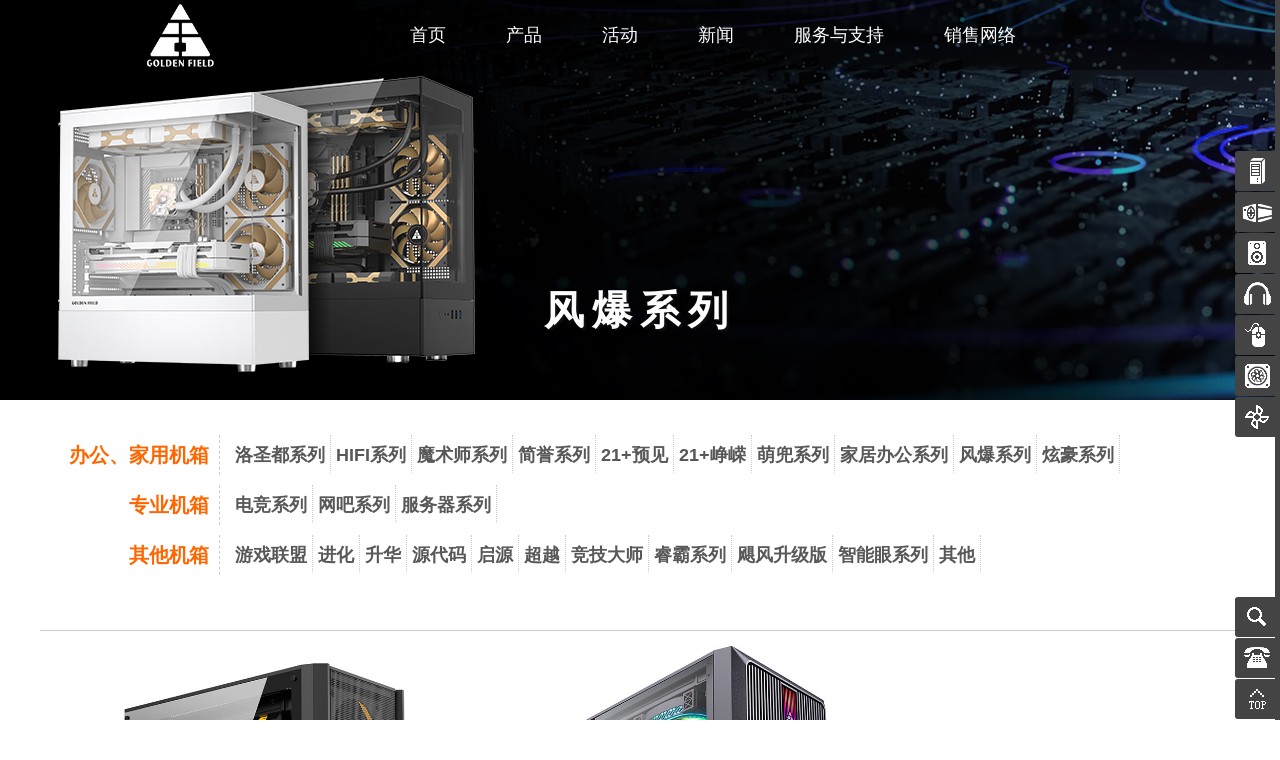

--- FILE ---
content_type: text/html
request_url: https://www.goldenfield.com.cn/ch/product/PcCase-20.html
body_size: 8480
content:

<!DOCTYPE html PUBLIC "-//W3C//DTD XHTML 1.0 Transitional//EN" "http://www.w3.org/TR/xhtml1/DTD/xhtml1-transitional.dtd">
<html xmlns="http://www.w3.org/1999/xhtml">
<head>
<meta http-equiv="Content-Type" content="text/html; charset=utf-8" />

<meta http-equiv="Content-Language" content="zh-CN">
<meta name="viewport" content="width=device-width, initial-scale=1.0">
<title>风爆系列 - 金河田官网</title>
<meta name="Description" content="风爆系列东莞市金河田实业有限公司是国内主要的“电脑周边设备专业制造商”之一|电脑机箱|电脑电源|音箱|耳机|键盘|鼠标" />
<meta name="Keywords" content="风爆系列,金河田,机箱,电源,音箱,键盘,鼠标,多媒体音箱,键鼠,耳机,家居机箱,防辐射机箱,好机箱,健康机箱,散热机箱,游戏机箱,净化器机箱,智能眼" />
<meta name="copyright" content="http://www.goldenfield.com.cn - 东莞市金河田实业有限公司,Goldenfield" />
<meta name="Author" content="金河田 Q17104455" />
<link href="/css/info.css?v=202207" rel="stylesheet" type="text/css" /><!--子页-->
<link href="/css/m_style.css?v=202207" rel="stylesheet" type="text/css" /><!--手机-->
<link href="/css/public.css?v=202207" rel="stylesheet" type="text/css" /><!--通用-->
<link rel='stylesheet' href='/css/swiper.css'><!--轮播-->
<link rel="stylesheet" href="/css/aos.css"><!--滑入-->

<script type="text/javascript" src="/js/jquery.min.js"></script><!--导航菜单-->
<script type="text/javascript" src="/js/jquery.SuperSlide.2.1.1.js"></script><!--导航菜单-->
</head>
<body>
<!--头部 start-->
<script type="text/javascript">
$(function () {
	
	var winw = parseInt($(window).width());
	//document.write(winw+"padding-left:"+(winw-960)/2); 
	//$('.menu .nav .box').css({'padding-left':(winw-960)/2,'padding-right':(winw-960)/2,'margin-left':-(winw-960)/2});
	
	var navLi=$(".menu .nav li");
	navLi.mouseover(function () {
		$(this).find("a").addClass("current");
		$(this).find(".box").stop().slideDown(200);
	})
	navLi.mouseleave(function(){
		$(this).find("a").removeClass("current");
		$(this).find(".box").stop().slideUp(200);
	})
})
</script>
<div class="subMenu ui-header">
            <div class="w">
<!--logo start-->
<div class="nlogo"><A title="金河田Goldenfield" href="/ch/"><img src="/images/logo.png" alt="金河田Goldenfild" /></A>
</div>
      <div class="menu">
         <ul class="nav">
         <li><a href="/ch/">首页</a><li>
                
				<li><a href="/ch/product.html">产品</a>
					<div class="box">
                <dd>
       				<a href="/ch/Product/PcCase.html"><img src="/images/pro01.png" />机箱</a>
       				<a href="/ch/product/power.html"><img src="/images/pro02.png" />电源</a>
       				<a href="/ch/product/Soundbox.html"><img src="/images/pro06.png" />音箱</a>
       				<a href="/ch/product/Headset.html"><img src="/images/pro04.png" />影音电器</a>
       				<a href="/ch/product/keyboard.html"><img src="/images/pro05.png" />键鼠</a>
       				<a href="/ch/Product/CPUcooler.html"><img src="/images/pro03.png" />CPU散热器</a>
                    <a href="/ch/Product/CaseFan.html"><img src="/images/pro07.png" />机箱风扇</a>
                    <a href="/ch/Product/Other.html"><img src="/images/pro08.png" />其他配件</a>
                </dd></div></li>
				<li><a href="/ch/Special.html">活动</a></li>
                <li><a href="/ch/news.html">新闻</a></li>
				<li><a href="/ch/support.html">服务与支持</a></li>
				<li><a href="/ch/net.html">销售网络</a></li>
                
                <li><a ></a><!--本段保留保证7个以上链接--></li>
                
                <a href="#"></a>
       </ul>
     </div>

</div>
</DIV>
<!--手机头部-->
<nav>
  <div class="menubar">
    <a href="/ch/" class="mlogo"><img src="/images/logo.png" alt="金河田goldenfield" /></a>
    <div class="icons">
      <div class="secondary-icons">
        <i class="icon-second" onclick="window.location.href='/ch/about/aboutus.html'"><img src="/encss/icon-171.svg"></i>
        <i class="icon-second" onclick="window.location.href='/member/m_search.asp'"><img src="/encss/icon-198.svg"></i>
        <i class="icon-second" onclick="window.location.href='/ch/about/Contact.html'"><img src="/encss/icon-178.svg"></i>
      </div>
      
      <i class="icon-menu"><span></span></i>
    </div>
  </div>
  <ul class="mmenu">
     

    <li class="menu-link"><a href="/ch/product.html" class="text-item">产品</a></li>
    <li class="menu-link"><a href="/ch/Special.html" class="text-item">活动</a></li>
    <li class="menu-link"><a href="/ch/news.html" class="text-item">新闻</a></li>
    <li class="menu-link"><a href="/ch/support.html" class="text-item">服务与支持</a></li>
    <li class="menu-link"><a href="/ch/net.html" class="text-item">销售网络</a></li>
  </ul>
</nav>
<div class="clear"></div>
<!--手机头部end-->
<!--头部 end-->


<!--banner start-->
<div class="info_banner wrapper_w" style="background:url(/images/pbanner1.jpg) center top no-repeat;background-size:cover;">
<li>风爆系列</li>
</div>
<div class="clear"></div>
<!--banner end-->
<!--main start-->
<div class="main wrapper_w">
<div class="pro_dh wrapper">
<dl><dt>办公、家用机箱</dt><dd><a href="/ch/product/PcCase-25.html" title="洛圣都系列">洛圣都系列</a><a href="/ch/product/PcCase-26.html" title="HIFI系列">HIFI系列</a><a href="/ch/product/PcCase-23.html" title="魔术师系列">魔术师系列</a><a href="/ch/product/PcCase-28.html"  title="简誉系列">简誉系列</a><a href="/ch/product/PcCase-16.html">21+预见</a><a href="/ch/product/PcCase-21.html" title="21+峥嵘">21+峥嵘</a><a href="/ch/product/PcCase-24.html" title="萌兜系列">萌兜系列</a><a href="/ch/product/PcCase-15.html" title="家居办公系列">家居办公系列</a><a href="/ch/product/PcCase-20.html" title="风爆系列">风爆系列</a><a href="/ch/product/PcCase-2.html" title="炫豪系列">炫豪系列</a></dd></dl>
<dl><dt>专业机箱</dt><dd><a href="/ch/product/PcCase-27.html" title="电竞系列">电竞系列</a><a href="/ch/product/PCCase-4.html" title="网吧系列">网吧系列</a><a href="/ch/product/PcCase-5.html" title="服务器系列">服务器系列</a></dd></dl>
<dl><dt>其他机箱</dt><dd><a href="/ch/product/PcCase-11.html" title="游戏联盟">游戏联盟</a><a href="/member/product.asp?wd=%E8%BF%9B%E5%8C%96" title="进化">进化</a><a href="/member/product.asp?wd=%E5%8D%87%E5%8D%8E" title="升华">升华</a><a href="/member/product.asp?wd=%E6%BA%90%E4%BB%A3%E7%A0%81" title="源代码">源代码</a><a href="/member/product.asp?wd=%E5%90%AF%E6%BA%90" title="启源">启源</a><a href="/member/product.asp?wd=%E8%B6%85%E8%B6%8A" title="超越">超越</a><a href="/member/product.asp?wd=%E7%AB%9E%E6%8A%80%E5%A4%A7%E5%B8%88" title="竞技大师">竞技大师</a><a href="/ch/Product/PcCase-1.html" title="睿霸系列">睿霸系列</a><a href="/ch/product/PcCase-3.html">飓风升级版</a><a href="/ch/product/PcCase-17.html" title="智能眼系列">智能眼系列</a><a href="/ch/product/PcCase-19.html" title="其他">其他</a></dd></dl>
<div class="clear"></div></div>
<!--正文开始-->
<div class="main_box wrapper">
<div class="prolist">


<a href="/ch/product/product2206.html" class="prolisttita" target="_blank" title="风爆921">
<div class="pbox">
<div class="pbox-pic"><img src="/Upload/PicFile/2024731_82345_85.jpg" alt="风爆921" /></div>
<div class="pbox-content">
							<h3 class="Pro_title">风爆921</h3>
							
</div>
</div></a>

<a href="/ch/product/product2162.html" class="prolisttita" target="_blank" title="风爆Q23">
<div class="pbox">
<div class="pbox-pic"><img src="/Upload/PicFile/2024325_161348_73.jpg" alt="风爆Q23" /></div>
<div class="pbox-content">
							<h3 class="Pro_title">风爆Q23</h3>
							
</div>
</div></a>

<a href="/ch/product/product2160.html" class="prolisttita" target="_blank" title="风爆Q22">
<div class="pbox">
<div class="pbox-pic"><img src="/Upload/PicFile/2024325_151435_60.jpg" alt="风爆Q22" /></div>
<div class="pbox-content">
							<h3 class="Pro_title">风爆Q22</h3>
							
</div>
</div></a>

<a href="/ch/product/product2180.html" class="prolisttita" target="_blank" title="风爆Q21">
<div class="pbox">
<div class="pbox-pic"><img src="/Upload/PicFile/202465_161324_52.jpg" alt="风爆Q21" /></div>
<div class="pbox-content">
							<h3 class="Pro_title">风爆Q21</h3>
							
</div>
</div></a>

<a href="/ch/product/product1906.html" class="prolisttita" target="_blank" title="风爆25 U3">
<div class="pbox">
<div class="pbox-pic"><img src="/upload/2021/fbQ25U3_1_00.jpg" alt="风爆25 U3" /></div>
<div class="pbox-content">
							<h3 class="Pro_title">风爆25 U3</h3>
							
</div>
</div></a>

<a href="/ch/product/product1905.html" class="prolisttita" target="_blank" title="风爆25 U2">
<div class="pbox">
<div class="pbox-pic"><img src="/upload/2021/fbQ25U2_1_00.jpg" alt="风爆25 U2" /></div>
<div class="pbox-content">
							<h3 class="Pro_title">风爆25 U2</h3>
							
</div>
</div></a>

<a href="/ch/product/product1788.html" class="prolisttita" target="_blank" title="风爆II 19版U3 白">
<div class="pbox">
<div class="pbox-pic"><img src="/upload/2019/fb219wu3_1_00.jpg" alt="风爆II 19版U3 白" /></div>
<div class="pbox-content">
							<h3 class="Pro_title">风爆II 19版U3 白</h3>
							
</div>
</div></a>

<a href="/ch/product/product1765.html" class="prolisttita" target="_blank" title="风爆II 19版U3">
<div class="pbox">
<div class="pbox-pic"><img src="/upload/2019/fb219u3_1_00.jpg" alt="风爆II 19版U3" /></div>
<div class="pbox-content">
							<h3 class="Pro_title">风爆II 19版U3</h3>
							
</div>
</div></a>

<a href="/ch/product/product1761.html" class="prolisttita" target="_blank" title="风爆II 19版">
<div class="pbox">
<div class="pbox-pic"><img src="/upload/2019/fbII19_1_00.jpg" alt="风爆II 19版" /></div>
<div class="pbox-content">
							<h3 class="Pro_title">风爆II 19版</h3>
							
</div>
</div></a>

<a href="/ch/product/product1646.html" class="prolisttita" target="_blank" title="风爆VII">
<div class="pbox">
<div class="pbox-pic"><img src="/upload/2018/fb7w_1_00.jpg" alt="风爆VII" /></div>
<div class="pbox-content">
							<h3 class="Pro_title">风爆VII</h3>
							
</div>
</div></a>

<a href="/ch/product/product1599.html" class="prolisttita" target="_blank" title="风爆VI">
<div class="pbox">
<div class="pbox-pic"><img src="/upload/pic/fb6b_1_00.jpg" alt="风爆VI" /></div>
<div class="pbox-content">
							<h3 class="Pro_title">风爆VI</h3>
							
</div>
</div></a>

<a href="/ch/product/product1598.html" class="prolisttita" target="_blank" title="风爆V">
<div class="pbox">
<div class="pbox-pic"><img src="/upload/pic/fb5B_1_00.jpg" alt="风爆V" /></div>
<div class="pbox-content">
							<h3 class="Pro_title">风爆V</h3>
							
</div>
</div></a>

<div class="fenye"><a class=fno>首页</a><a class=fno>上页</a><a class=fon>1</a><a href=Product158-2.html title="第2页">2</a><a href=Product158-2.html title="第2页">下页</a><a href=Product158-2.html title="第2页">尾页</a> &nbsp;</div>
</div>
<!--正文结束-->
</div>
<!-- //main -->
<!--底部 start-->
<div class="foot">
<div class="wrapper" align="center">
<div class="fsearch">
	<div class="f_search" align="center"><form action="/member/search.asp" method="get" name="thesearch"><input class="inputwd" name="wd" value="" />&nbsp; <input name="search" type="submit" class="inputbt" value="搜 索" />&nbsp; <input name="fr" type="radio" value="pro" checked="checked" />产品&nbsp; <input name="fr" type="radio" />新闻</form></div>
    <div class="clear"></div>
    <div class="f_hot"><dt>热点</dt><dd><a href="https://www.goldenfield.com.cn/ch/product/PcCase-16.html" target="_self"  title="海景房" >海景房</a><a href="/ch/product/PcCase-23.html" target="_self"  title="魔术师415" >魔术师415</a><a href="/ch/product/Power-19.html" target="_self"  title="金牌A+" >金牌A+</a><a href="/ch/product/CPUcooler-1.html" target="_self"  title="一体式水冷" >一体式水冷</a><a href="/member/search.asp?wd=幽灵一号&search=搜+索&fr=pro" target="_self"  title="幽灵一号" >幽灵一号</a><a href="/member/search.asp?wd=凌霜&search=搜+索&fr=pro" target="_self"  title="凌霜" >凌霜</a><a href="/ch/product/PcCase-23.html" target="_self"  title="魔术师416" >魔术师416</a><a href="/ch/product/Power-19.html" target="_self"  title="大白电源" >大白电源</a><a href="/ch/Product/CPUcooler.html" target="_self"  title="CPU散热器" >CPU散热器</a><a href="/ch/product/CaseFan.html" target="_self"  title="机箱风扇" >机箱风扇</a><a href="/ch/product/Soundbox-19.html" target="_self"  title="户外音箱" >户外音箱</a><a href="/ch/product/PcCase-16.html" target="_self"  title="21+预见" >21+预见</a>
      </dd></div>
      <div class="clear"></div>
</div>
<div class="clear"></div>
<!--网站地图 start-->
<a href="/ch/site_map.html"><li class="sitemap_open">
网站地图
</li></a>
<div class="sitemap w1200" >
<dl> 
   <dt class="f14"><a href="/ch/about.html">关于金河田</a> </dt>

   <dd><a href="/ch/about/aboutus.html">公司简介	</a></dd>
   <dd><a href="/ch/about/honours.html">企业荣誉</a></dd>
   <dd><a href="/ch/about/history.html">历史回顾</a></dd>
   <dd><a href="/ch/about/Scene.html">企业风貌</a></dd>
   <dd><a href="/ch/about/Culture.html">文化理念</a></dd>
   <dd><a href="/ch/about/Contact.html">联系我们</a></dd>
   <dd><a href="https://www.goldenfield.com.cn/en/" target="_blank">Goldenfield En</a></dd>
</dl>
<dl> 
   <dt class="f14"><a href="/ch/product.html">产品中心</a></dt>

   <dd><a href="/ch/Product/PcCase.html">机箱</a></dd><dd><a href="/ch/Product/Power.html">电源</a></dd><dd><a href="/ch/product/Soundbox.html">音箱</a></dd><dd><a href="/ch/product/Headset.html">影音电器</a></dd><dd><a href="/ch/product/keyboard.html">键鼠</a></dd><dd><a href="/ch/Product/CPUcooler.html">CPU散热器</a></dd><dd><a href="/ch/product/CaseFan.html">机箱风扇</a></dd><dd><a href="/ch/Product/Other.html">其他配件</a></dd>
</dl>
<dl> 
   <dt class="f14"><a href="/ch/gsnews.html">新闻动态</a></dt>

   <dd><a href="/ch/gsnews.html">公司动态</a></dd>
   <dd><a href="/ch/Special.html">活动专题</a></dd>
   <dd><a href="/ch/MediaNews.html">媒体报道</a></dd>
   <dd><a href="/ch/Video.html">视频中心</a></dd>
   <dd><a href="/ch/job.html">人才招聘</a></dd>
</dl>
<dl> 
        <dt class="f14"><a href="/member/">销售网络</a> </dt>

   <dd><a href="/ch/net.html">销售网络</a></dd>
   <dd><a href="/ch/dianshang.html">线上电商</a></dd>
   <dd><a href="/ch/prdown.htm">宣传资料(产品库)</a></dd>
</dl>
<dl class="footright"> 
       <dt class="f14"><a href="/ch/support.html">服务与支持</a></dt>
   <dd><a href="/ch/shfw.html">售后服务</a></dd>
   <dd><a href="/ch/download1-1.html">驱动下载</a></dd>
   <dd><a href="/ch/dyfwcx.html">电源防伪查询</a></dd>
   <dd><a href="/ch/gbook.html">留言反馈</a></dd>
</dl>
<div class="clear"></div>
</div>
<div class="clear"></div>
<div class="fvx">
<li><dt><a href="/ch/jd.html" target="_blank" rel="nofollow" title="金河田京东自营旗舰店"><img src="/images/jd_logo.png" /></a></dt><dd></dd></li>
<li><dt><a href="/ch/tmall.html" target="_blank" rel="nofollow" title="金河田天猫旗舰店"><img src="/images/tmall_logo.png" /></a></dt><dd></dd></li>
<li><dt><a href="/tourl/weibo.html" target="_blank" rel="nofollow" title="金河田官方微博"><img src=/images/weibo.png alt="weibo" /></a></dt><dd><img src=/images/weiboewm.jpg /></dd></li>
<li><dt><a href="/tourl/weixin.html" target="_blank" title="金河田官方微信公众号" rel="nofollow"><img src=/images/wx.png alt="weixin" /></a></dt><dd><img src=/images/weixinewm.jpg /></dd></li>
<li><dt><a href="/tourl/douyin.html" target="_blank" rel="nofollow" title="金河田官方抖音号"><img src=/images/douyin.png alt="douyin" /></a></dt><dd></dd></li>
</div>
<div class="clear"></div>
</div>

<div class="clear"></div>
<!--版权 start-->
<div class="fcopy">
<div class="w1200">
<dt>&copy; 1998-2026 东莞市金河田实业有限公司 版权所有 &nbsp;
</dt>
<dd><a href="/ch/about/Contact.html">联系我们</a> | <a href="http://en.goldenfield.com.cn">English</a>  | <a href="/ch/site_map.html">网站地图</a>  | <a href="/ch/Get_Err.html" title="[页面更新时间：2026-1-7 10:00:41]">报告错误</a></dd>
<dt>
<a target="_blank" rel="nofollow"  href="http://www.beian.gov.cn/portal/registerSystemInfo?recordcode=44190002006461"><img src="/images/beian.png" />粤公网安备 44190002006461号</a> &nbsp | &nbsp; 工信部备案号：<a href="https://beian.miit.gov.cn" rel="nofollow" target="_blank" />粤ICP备06057815号-1</a>
</dt>
<div class="clear"></div>
</div>
<div class="clear"></div>
</div>

<!--版权 end-->

</div>
<!--底部 end-->

<!--右侧固定导航-->
<div id="right-nav">
    <div class="rw">
        <ul id="right-nav-list1">
			<li><a href="/ch/product/PCCase.html"><img src="/images/r_01.png" alt="机箱"></a><div><a href="/ch/Product/PcCase.html" class="rtit" title=机箱>机箱</a><a href="/ch/product/PcCase-27.html" title=电竞系列>电竞系列</a><a href="/ch/product/PcCase-26.html" title=HIFI系列>HIFI系列</a><a href="/ch/product/PcCase-25.html" title=洛圣都系列>洛圣都系列</a><a href="/ch/product/PcCase-28.html" title=简誉系列>简誉系列</a><a href="/ch/product/PcCase-24.html" title=萌兜系列>萌兜系列</a><a href="/ch/product/PcCase-23.html" title=魔术师>魔术师</a><a href="/ch/product/PcCase-21.html" title=21+峥嵘>21+峥嵘</a><a href="/ch/product/PcCase-16.html" title=21+预见>21+预见</a><a href="/ch/product/PcCase-11.html" title=游戏联盟>游戏联盟</a><a href="/ch/product/PcCase-15.html" title=家居办公>家居办公</a><a href="/ch/product/PcCase-20.html" title=风爆系列>风爆系列</a><a href="/ch/product/PcCase-17.html" title=智能眼系列>智能眼系列</a><a href="/ch/Product/PcCase-1.html" title=睿霸系列>睿霸系列</a><a href="/ch/product/PcCase-2.html" title=炫豪系列>炫豪系列</a><a href="/ch/product/PcCase-3.html" title=飓风升级版>飓风升级版</a><a href="/ch/product/PCCase-4.html" title=网吧系列>网吧系列</a><a href="/ch/product/PcCase-5.html" title=服务器系列>服务器系列</a><a href="/ch/product/PcCase-19.html" title=其他>其他</a></div></li>
            <li><a href="/ch/Product/Power.html" ><img src="/images/r_02.png" alt="电源"></a><div><a href="/ch/Product/Power.html" class="rtit" title=电源>电源</a><a href="/ch/product/Power-30.html" title=Nexus Gold系列>Nexus Gold系列</a><a href="/ch/product/Power-22.html" title=白金系列>白金系列</a><a href="/ch/product/Power-23.html" title=Vortexis Platinum>Vortexis Platinum</a><a href="/ch/product/Power-29.html" title=平行世界>平行世界</a><a href="/ch/product/Power-19.html" title=金牌系列>金牌系列</a><a href="/ch/product/Power-9.html" title=Z监制>Z监制</a><a href="/ch/product/Power-12.html" title=G系列>G系列</a><a href="/ch/product/Power-4.html" title=V系列>V系列</a><a href="/ch/product/Power-18.html" title=全模组>全模组</a><a href="/ch/product/Power-8.html" title=智能眼>智能眼</a><a href="/ch/product/Power-2.html" title=智能芯>智能芯</a><a href="/ch/product/Power-21.html" title=SFX系列>SFX系列</a><a href="/ch/product/Power-15.html" title=TRX系列>TRX系列</a><a href="/ch/product/Power-10.html" title=战龙系列>战龙系列</a><a href="/ch/product/Power-13.html" title=战刀系列>战刀系列</a><a href="/ch/product/Power-16.html" title=战锤系列>战锤系列</a><a href="/ch/product/Power-20.html" title=重锤系列>重锤系列</a><a href="/ch/product/Power-14.html" title=王者系列>王者系列</a><a href="/ch/product/Power-17.html" title=硬核系列>硬核系列</a><a href="/ch/product/Power-6.html" title=省师傅>省师傅</a><a href="/ch/product/Power-7.html" title=宽幅大师>宽幅大师</a><a href="/ch/product/Power-3.html" title=黑盒系列>黑盒系列</a><a href="/ch/product/Power-1.html" title=龙霸系列>龙霸系列</a><a href="/ch/product/Power-11.html" title=海象系列>海象系列</a><a href="/ch/product/Power-5.html" title=其他>其他</a></div></li>
            <li><a href="/ch/product/Soundbox.html"><img src="/images/r_06.png" alt="音箱"></a><div><a href="/ch/product/Soundbox.html" class="rtit" title=音箱>音箱</a><a href="/ch/product/Soundbox-7.html" title=小声霸系列>小声霸系列</a><a href="/ch/product/Soundbox-18.html" title=2.0电教工程箱系列>2.0电教工程箱系列</a><a href="/ch/product/Soundbox-19.html" title=手提音箱系列>手提音箱系列</a><a href="/ch/product/Soundbox-13.html" title=家居系列>家居系列</a><a href="/ch/product/Soundbox-9.html" title=精品装机系列>精品装机系列</a><a href="/ch/product/Soundbox-5.html" title=2.0对箱系列>2.0对箱系列</a><a href="/ch/product/Soundbox-1.html" title=TWS蓝牙对箱>TWS蓝牙对箱</a></div></li>
            <li><a href="/ch/product/Headset.html" ><img src="/images/r_04.png" alt="影音电器"></a><div><a href="/ch/product/Headset.html" class="rtit" title=影音电器>影音电器</a><a href="/ch/product/Headset-4.html" title=游戏耳机系列>游戏耳机系列</a><a href="/ch/product/Headset-8.html" title=TWS蓝牙耳机系列>TWS蓝牙耳机系列</a><a href="/ch/product/Headset-3.html" title=有线耳机系列>有线耳机系列</a><a href="/ch/product/Headset-5.html" title=PC耳机系列>PC耳机系列</a><a href="/ch/product/Headset-7.html" title=麦克风>麦克风</a></div></li>
            <li><a href="/ch/product/keyboard.html" ><img src="/images/r_05.png" alt="键鼠"></a><div><a href="/ch/product/keyboard.html" class="rtit" title=键鼠>键鼠</a><a href="/ch/product/keyboard-5.html" title=装机及家用办公>装机及家用办公</a></div></li>
            <li><a href="/ch/product/CPUCooler.html"><img src="/images/r_03.png" alt="CPU散热器"></a><div><a href="/ch/Product/CPUcooler.html" class="rtit" title=CPU散热器>CPU散热器</a><a href="/ch/product/CPUcooler-1.html" title=水冷散热器>水冷散热器</a><a href="/ch/product/CPUcooler-2.html" title=风冷散热器>风冷散热器</a></div></li>
            <li><a href="/ch/product/CaseFan.html"><img src="/images/r_07.png" alt="风扇"></a><div><a href="/ch/product/CaseFan.html" class="rtit" title=机箱风扇>机箱风扇</a><a href="/ch/product/fan-2.html" title=艾尔登系列>艾尔登系列</a><a href="/ch/product/fan-1.html" title=机箱风扇>机箱风扇</a></div></li>
        </ul>
        <ul id="right-nav-list2">
        	<li><a href="/member/search.asp"><img src="/images/r_search.png"></a></li>
        	<li><a href="/ch/about/Contact.html"><img src="/images/r_tel.png"></a></li>
            <li><a href="#top"><img src="/images/r_top.png"></a></li>
            <!--<li><a><img src="images/public/5_30.png"></a><div>反馈</div></li>
            -->
            <!--<li><a><img src="images/public/5_13.png"></a></li>-->
        </ul>
    </div>
</div>
<!--右侧固定导航-->


       <script type="text/javascript">
            //导航菜单
       //     jQuery(".ui-header-nav").slide({
       //         type: "menu",
       //         titCell: "dd",
       //         targetCell: "ul",
       //         delayTime: 0,
       //         defaultPlay: false,
       //         returnDefault: true
       //    });

            $(document).ready( function() {

                $('.subMenu').smint({

                    'scrollSpeed' : 1000

                });

            });

            (function() {
                    $.fn.smint = function(options) {
                        $(this).addClass('ui-header')
                        var settings = $.extend({
                            'scrollSpeed ': 500
                        }, options);
                        return $('.ui-header a').each(function() {
                            if (settings.scrollSpeed) {
                                var scrollSpeed = settings.scrollSpeed
                            }
                            var stickyTop = $('.ui-header').offset().top;
                            var stickyMenu = function() {
                                var scrollTop = $(window).scrollTop();
                                if (scrollTop > stickyTop) {
                                    $('.ui-header').css({
                                        'position': 'fixed',
                                        'top': 0
                                    }).addClass('fixed');
                                } else {
                                    $('.ui-header').css({
                                        'position': 'absolute',
                                        'top': stickyTop
                                    }).removeClass('fixed');
                                }
                            };
                            stickyMenu();
                            $(window).scroll(function() {
                                stickyMenu();
                            });
                         //   $(this).on('click', function(e) {
                         //       var selectorHeight = $('.ui-header').height();
                         //       e.preventDefault();
                         //       var id = $(this).attr('id');
                         //       var goTo = $('div.' + id).offset().top - selectorHeight;
                         //       $("html, body").animate({
                         //           scrollTop: goTo
                         //       }, scrollSpeed);
                         //   });
                        });
                    }
                }
            )();

        </script><!--导航菜单-->
        <script  src="/js/m_script.js"></script><!--手机菜单脚本-->
        <script type="text/javascript" src="/js/aos.js"></script><!--滑动效果-->
        <script type="text/javascript" src="/js/other.js"></script><!--其他-->
        <script type="text/javascript">
    AOS.init({
        easing: 'ease-out-back',
        duration: 1000
    });
</script>

</body>

</html>


--- FILE ---
content_type: text/css
request_url: https://www.goldenfield.com.cn/css/info.css?v=202207
body_size: 10046
content:
@charset "utf-8";
/*banner*/
.info_banner {width: 100%; height: 400px; overflow: hidden; position: relative;}
.info_banner li{font-size:40px; font-weight:800;padding-top:280px; line-height:60px;letter-spacing:8px; color:#fff; text-align:center;text-shadow: 2px 2px 2px #111; }
.info_banner dd{font-size:14px; height:30px; color:#fff; text-align:center;letter-spacing:3px;text-shadow: 2px 1px 1px #111;}
.about_banner {	height: 600px; position: relative;}
.about_banner li{font-size:40px; font-weight:800;padding-top:450px; line-height:60px;letter-spacing:8px; color:#fff; text-align:center;text-shadow: 2px 2px 2px #111; }
.about_banner dd{font-size:14px; height:30px; color:#fff; text-align:center;letter-spacing:3px;text-shadow: 2px 1px 1px #111;}
.pro_banner {	width: 100%; height: 500px; overflow: hidden; position: relative;}
.pro_banner img{transition: all 0.3s ease-out 0s;}
.pro_banner div:hover img{transform: scale(1.1, 1.1);transition: 0.5s;	-webkit-transition: 0.5s;	-moz-transition: 0.5s;transition-delay:0.1s !important}
.proc_banner {width: 100%; height: 220px; overflow: hidden; position: relative;}
.proc_banner li{font-size:40px; font-weight:800;padding-top:120px; line-height:60px;letter-spacing:8px; color:#222; text-align:center; }
.proc_banner dd{font-size:14px; height:30px; color:#333; text-align:center;letter-spacing:3px;}
.proc_banner h2{ font-size:45px;}
.info_banner h2{ font-size:40px;}
.about_banner h2{font-size:40px;}
.b_banner {width: 100%; height: 120px; overflow: hidden; position: relative;}



.info_banner div {
	left: 50%; top: 0px; width: 1920px; text-align: center; margin-left: -960px; position: absolute;}
.about_banner div {
	left: 50%; top: 0px; width: 1920px; text-align: center; margin-left: -960px; position: absolute;}
	
	
/*白色背景: main主内容*/
.main {	overflow: hidden; *zoom: 1;/*两子元素自适应宽*/ background:#fff;}
.main .main_box {position:relative;}
.Boxtitle {	color:#888;height:100px; width:100%; font:bold 40px/100px ""; vertical-align:middle;padding-top:5px;text-indent:20px;position:relative; float:left; text-align:center;
	}
.Boxtitle2 {	height:200px; width:100%; font:bold 40px/100px ""; vertical-align:middle;padding-top:90px;text-indent:20px;position:relative; float:left; text-align:center;
	}
.Boxtitle2 span{ border-bottom:2px solid #222;}
.Boxtitle span{ border-bottom:2px solid #ccc;}
.detail_box { font:18px/40px ""; padding:10px;position:relative; float:left; width:100%; color:#333;  }
.detail_box .detail_tit{ width:100%; float:left; padding-top:20px; height:auto; font:30px/80px ""; font-weight:700; color:#111; text-align:center; }
.detail_box .detail_dd{ width:100%; float:left; border-bottom:1px #ddd solid; font-size:15px; color:#999; }
.detail_box .detail_dh{ width:50%; float:left; }
.detail_box .detail_newsdata{ width:50%; float:right; text-align:right;}
.detail_box .detail_txt{ width:100%; font-size:18px; line-height:30px; padding:20px; float:left; height:auto; min-height:300px;}
.detail_box .detail_txt IFRAME{ width:1000px;height: 600px;}
.detail_box .detail_tj{ padding-top:30px; float:left; height:auto;  width:100%;}
.detail_box .detail_tj .tj_tit{ height:40px; float:left; height:auto;border-top:1px #ccc solid; width:100%; background:#efefef;text-indent:20px; font-weight:600;}
.detail_box .detail_tj .tj_pro{ width:20%; float:left;}
.detail_box .detail_tj .tj_pro dt{ width:100%; float:left; text-align:center;}
.detail_box .detail_tj .tj_pro dd{ width:100%; float:left; text-align:center;}
.detail_box .detail_tj .tj_pro dd img{ width:96%;}

/*黑色背景*/
.main_b{	overflow: hidden; *zoom: 1;/*两子元素自适应宽*/ padding-bottom:40px;}
.main_b .pro_box{}

/*Search*/
.search_box{position:relative; padding:60px 0; }
.search_box .search_s{ font-size:16px; color:#111; text-align:center;}
.search_box input:focus{   outline: none; }
.search_box .sinput1{  height:30px; width:400px;font-size::16px; color:#000;}
.search_box .sinput2{ height:30px; width:100px;font-size::16px; color:#000;}
.search_box .search_top { border-bottom:1px #F60 solid; height:80px; padding-top:40px;}
.search_box .search_top li{ color:#fff; width:120px; height:39px; font-size:20px; line-height:36px; text-align:center;border-top-left-radius:5px;border-top-right-radius:5px; border:#333 1px solid;float:left; border-bottom:1px; }
.search_box .search_top .stt1{ background:#fff; border:1px #F60 solid;border-bottom:0px; color:#F60; font-weight:600;}
.search_box .search_top .stt2{background:#fff;border:1px #ccc solid; border-bottom:0px; color:#999;}

.search_box .search_txt {padding-top:20px; padding-left:20px;width:100%; overflow:hidden; float:left;}
.search_box .search_txt li{ padding:10px 10px; border-bottom:1px dotted #333; height:auto;overflow: auto; font-size:15px; line-height:24px;}
.search_box .search_txt li dt{font-size:20px; height:30px; line-height:28px; float:left;color:#03F;text-decoration:underline; width:100%;}
.search_box .search_txt li h5{ font-size:20px;line-height:30px; color:#000;}
.search_box .search_txt li img{ height:100px; padding-right:5px;}

.search_box .search_txt li .ddw{width:1150px;}
.search_box .sno{ font-size:18px; color:#fff; padding:40px;}
.search_box .sno span{ color:#0CF; font-size:20px;}

.search_hot {padding-top:20px; padding-left:20px; width:300px; overflow:hidden; float:right;}
.search_hot .hot_tit{ color:#fff; font-size:18px; padding-bottom:10px;}
.search_hot .hot_pli{ width:50%; float:left; padding:10px 0px;}
.search_hot .hot_pli .hotimg{ width:120px; overflow:hidden;}
.search_hot .hot_pli .hotimg img{ width:120px;}
.search_hot .hot_pli dd{ width:140px; text-align:center; overflow:hidden; color:#fff; font-size:14px;}
.search_0{height:400px;}

/*活动专题*/
.ihuodong{width:90%; margin:0px auto;}
.hdlist{ width:100%; padding:50px 0;}
.hdlist li{width:50%; padding:0px 0px 50px; float:left;}
.hdlist .hdimg{ width:96%; margin:0px auto;}
.hdlist .hdimg img{ width:100%;}
.hdlist dt{ width:96%;margin:0px auto; font-size:22px; font-weight:600; line-height:40px; color:#000;}
.hdlist dd{ width:96%;margin:0px auto; font-size:18px; line-height:25px; height:50px; overflow:hidden;}
.hdlist a:hover{text-decoration:underline;}
.hdlist .hddd{ color:#f00; height:25px; }

/*电商*/
.dians { padding:80px 10px; height:auto;}
.dians .diansli{ width:50%; border:1px solid #ddd; height:120px; line-height:120px;float:left;font-size:33px; font-weight:600; text-align:center; color:#333; overflow:hidden;}
.dians .diansli2{ width:25%; border:1px solid #ddd;height:90px;float:left;line-height:90px;font-size:20px; font-weight:600;text-align:center; color:#333; overflow:hidden;}
.dians div:hover{ background:#e50113; color:#fff;}
.dians .f5logo{position:absolute; height:auto; width:auto; }



.pro_dh{ height:auto; border-bottom:1px solid #ccc; padding-bottom:50px; padding-top:30px;}
.pro_dh dl{width:100%; float:left; height:auto; padding:5px 0px;}
.pro_dh .pcc{text-align:center;}
.pro_dh dt{ font-size:20px; font-weight:700; float:left; width:180px; border-right:#ccc dashed 1px; text-align:right; padding-right:10px; line-height:40px; color:#F60;}
.pro_dh .pow{width:900px; padding:0px;}
.pro_dh dd{ width:auto; float:left; font-size:18px; line-height:40px; height:auto; padding-left:10px;font-weight:600;}
.pro_dh dd a{padding:0px 5px; line-height:40px; border-bottom:#fff 4px solid; height:40px; float:left; border-right:1px #ccc dotted;transition: all 0.2s ease-out 0s;}
.pro_dh .pcc dd{font-size:20px;}
.pro_dh .pcc dd a{padding:0px 15px;}
.pro_dh dd a:hover{ border-bottom:#F90 4px solid;transition: 0.5s;	-webkit-transition: 0.5s;	-moz-transition: 0.5s;transition-delay:0.1s !important}

.about_dh{position:relative; border-left:#999 solid 1px; height:60px;text-shadow: 2px 2px 2px #111; font-weight:700;box-shadow:0 3px 5px rgba(0, 0, 0, 0.3);}
.about_dh li{ height:60px; border: #999 solid 1px; border-bottom:3px #f49c0f solid; border-left:0px; background:#aaa; color:#fff; width:25%; float:left; font-size:20px; line-height:58px; text-align:center;transition: all 0.3s ease-out 0s;}
.about_dh li:hover{ background:#222; color:#eee;text-shadow: 1px 1px 1px #000;transition: 0.5s;	-webkit-transition: 0.5s;	-moz-transition: 0.5s;transition-delay:0.1s !important}
.about_dh .dh1{width:100%;}
.about_dh .dh2{width:50%;}
.about_dh .dh3{width:33.33%;}
.about_dh .dh4{width:25%;}
.about_dh .dh5{width:20%;}
.about_dh .dh6{width:16.66%;}
.about_dh .dh7{width:14.28%;}
.about_dh .aboutdh_on{ border:#f49c0f solid 2px; border-bottom:#fff solid 0px;border-top:#fcb94d solid 2px; font-size:24px; color:#fff; font-weight:bold; background:#f49c0f;text-shadow: 1px 2px 2px #111;}

.ab_factory{ width:50%; float:left; padding-bottom:30px;}
.ab_factory:hover img{transform: scale(1.2, 1.2);transition: 0.5s;	-webkit-transition: 0.5s;	-moz-transition: 0.5s;transition-delay:0.1s !important}
.ab_factory .ftimg{ width:95%; overflow:hidden; height:350px;}
.ab_factory img{ width:100%;transition: all 0.3s ease-out 0s;}
.ab_factory dd{ font-size:18px; color:#fff;}
.ab_factory dd span{background:url("/images/58.gif")no-repeat center bottom; width:13px;height:20px; display:inline-block;}
.ab_miles{ line-height:32px; padding-bottom:10px;list-style-image: url("/images/star.gif");}
.ab_miles:hover{ color:#fff; border-bottom:1px #666 dashed;}

.banner_dh { border-bottom:0px solid #666; height:60px; top:-60px; z-index:800; text-align:center;}
.banner_dhl{ display:table;margin: 0px auto;font-size:18px; line-height:60px; color:#fff; }
.banner_dhl li{ float:left; border-right:1px solid #666; padding: 0px 30px;transition: all 0.3s ease-out 0s; 
transform:skew(-20deg); /*设置倾斜度为-30*/ 
-webkit-transform: skew(-20deg);   /*sffari和chrome*/
-moz-transform: skew(-20deg);   /*Firefox*/ 
-o-transform:skew(-20deg);   /*Opera*/ 
-ms-transform:skew(-20deg);  /*Internet Explorer*/   }
.banner_dhl li span{  color:#fff; display: inline-block;
	transform:skew(20deg);
	-webkit-transform: skew(20deg);   
	-moz-transform: skew(20deg);   
	-o-transform:skew(20deg);   
	-ms-transform:skew(20deg);}
.banner_dhl .dhtit2{ background:rgba(0,0,0,0.8);}
.banner_dhl .banner_dhtit{ font-size:60px; font-weight:bold;font-style:italic; color:#CCC;}
.banner_dhl li:hover{ background:#09F;transition: 0.5s;	-webkit-transition: 0.5s;	-moz-transition: 0.5s;transition-delay:0.1s !important	}
/*banner end*/




.sub_hotnews{width: 100%; float: left;position:relative;}
.sub_hotnews h2.tit {
	/*background-position: 0px -358px; */ width: 100%; height: 38px; font:bold 15px/36px "Tahoma";color:#666; text-indent: 20px; float: left; background:#e9e9e9; background: border-top-left-radius:5px;border-top-right-radius:5px;
}
.sub_hotnews ul {
	border: 1px solid rgb(229, 229, 229); width: 100%; float: left; padding-bottom:20px; padding-top:10px;
}
.sub_hotnews ul li{
	font:14px/20px "Tahoma";width: 100%; padding-top: 5px; float: left;text-indent: 5px; list-style-type: square; border-bottom:1px solid #e9e9e9;list-style-position:inside;
}

/*小屏电脑1024显示器*/
@media screen and (min-width: 769px) and (max-width: 1024px){

.search_txt {width:700px;}
.search_hot {width:280px; overflow:hidden; float:right;}

}

/*手机端css代码*/
@media only screen and (max-width: 768px) {
	.b_banner { height: 10px; }
.about_banner { height: 240px; background-size:cover;}
.about_banner img{ height:240px;}
.about_banner li{font-size:35px; font-weight:800;padding-top:140px; line-height:40px;letter-spacing:8px;}

.proc_banner h2{ font-size:40px;}
.info_banner h2{ font-size:40px;}
.about_banner h2{font-size:40px;}

.about_dh{height:auto; float:left;width:100%;}
.about_dh li{ width:50%; font-size:20px; height:auto; line-height:36px;}
.about_dh .aboutdh_on{ font-size:20px; color:#fff;border-bottom:#f49c0f solid 2px;}
.about_dh .dh1{width:100%;}
.about_dh .dh2{width:50%;}
.about_dh .dh3{width:50%;}
.about_dh .dh4{width:50%;}
.about_dh .dh5{width:50%;}
.about_dh .dh6{width:50%;}
.about_dh .dh7{width:50%;}

.ab_factory{ width:100%; float:left; padding-bottom:30px;}
.ab_factory .ftimg{ width:100%; height:auto; overflow:auto;}
.detail_box { font-size:16px; line-height:25px;}
.detail_box img{ width:99%; height:auto;}
.Boxtitle{height:80px;font:bold 30px/80px "Tahoma"; color:#999;}

.detail_box .detail_tit{ padding:10px 0;font:26px/33px "微软雅黑", "黑体", "宋体"; font-weight:600; }
.detail_box .detail_dh{ width:100%; float:left; }
.detail_box .detail_newsdata{ width:100%; float:left; text-align:left; padding-bottom:10px;}
.detail_box .detail_txt{ font-size:18px; line-height:30px; padding-top:10px; float:left;}
.detail_box .detail_txt img{ width:99%; height:auto;}
.detail_box .detail_txt p{ width:100%; height:auto;}
.detail_box .detail_txt IFRAME{ width:100%;height: auto;}
.detail_box .detail_txt IFRAME{ position:absolute;top:0;left:0;width:100%; height:100%;}


.info_banner {width: 100%; height: 140px; }
.info_banner li{font-size:30px; padding-top:50px; line-height:40px;letter-spacing:2px;}
.info_banner dd{font-size:14px; height:20px; color:#fff; letter-spacing:1px;}

.pro_banner {display:none;}
.proc_banner {height: 120px;}
.proc_banner li{font-size:35px; padding-top:40px; line-height:40px;}
.banner_dh{ top:0px; float:left;position: relative; height:auto;}
.banner_dhl{font-size:14px; line-height:25px; }
.banner_dhl .dhtit2{ background:#444;}
.banner_dhl .banner_dhtit{ font-size:40px; color:#ddd; width:100%; height:60px; border:none;}
.banner_dhl .banner_dhtit span{ padding:10px 0px;}
.banner_dhl li{ border-right:1px solid #666; height:35px;}
.banner_dhl li span{ padding:5px 0px;}

.search_box{padding-top:30px;}
.search_s { line-height:40px;}
.search_0{ height:200px;}
.search_box .sinput1{  height:30px; width:80%;}
.search_txt {padding:20px 0px 0; width:100%; overflow:auto;}
.search_box .search_txt { padding-left:0px;width:100%;}
.search_box .search_txt li{ padding:10px 10px; height:auto;overflow: auto; font-size:15px; line-height:24px;}
.search_box .search_txt li dt{font-size:20px; height:auto; line-height:24px; color:#03F;text-decoration:none;}
.search_box .search_txt li h5{ font-size:20px;line-height:30px; color:#000;}
.search_box .search_txt li img{ height:100px; padding-right:5px;}



.search_box .searchli{ height:auto; padding:20px 0px;overflow: auto;}
.search_box .searchli dt{ height:auto;}
.search_hot {padding-left:10px; width:100%; overflow:hidden; float:left; display:none;}
.search_hot .hot_pli .hotimg{ width:95%;overflow:hidden;}
.search_hot .hot_pli .hotimg img{ width:100%;}
.search_hot .hot_pli dd{ width:100%; text-align:center; overflow:hidden; color:#fff; font-size:14px;}

/*电商*/
.dians { padding:40px 10px; height:auto;}
.dians .diansli{ width:100%; border:1px solid #ddd; height:90px; line-height:90px;float:left;font-size:20px; font-weight:600; text-align:center; color:#333; overflow:hidden;}
.dians .diansli2{ width:100%; border:1px solid #ddd;height:90px;float:left;line-height:90px;font-size:20px; font-weight:600;text-align:center; color:#333; overflow:hidden;}
.dians div:hover{ background:#e50113; color:#fff;}
.dians .f5logo{ padding:15px 0;}
.dians .f5logo img{width:60px;}

.pro_dh{padding-bottom:20px; padding-top:20px;}
.pro_dh dl{padding:3px 0px;}
.pro_dh .pcc{text-align:center;}
.pro_dh dt{ font-size:20px; float:left; width:180px; border-right:#ccc dashed 0px; text-align:left; padding-left:10px; line-height:40px; color:#F60;}
.pro_dh .pow{width:100%; padding:0px;}
.pro_dh dd{ width:auto; float:left; font-size:18px; line-height:40px; height:auto; padding-left:10px;font-weight:600;}
.pro_dh dd a{padding:0px 5px; line-height:40px; border-bottom:#fff 4px solid; height:40px; float:left;}
.pro_dh .pcc dd{font-size:20px;}
.pro_dh .pcc dd a{padding:0px 15px;}

/*活动专题*/
.ihuodong{width:100%; margin:0px auto;}
.hdlist{ width:100%; padding:20px 10px;}
.hdlist li{width:100%; padding:0px 0px 30px;}
.hdlist .hdimg{ width:100%; margin:0px auto;}
.hdlist .hdimg img{ width:100%;}
.hdlist dt{ width:100%; font-size:22px; font-weight:600; line-height:40px; color:#000;}
.hdlist dd{ width:100%;font-size:18px; line-height:25px; height:auto; overflow:hidden;}
.hdlist a:hover{text-decoration:underline;}
.hdlist .hddd{ color:#f00; height:25px; }
	}
/*手机端结束*/
/*main　end*/


/*分页外层　*/
.fenye {display:table; text-align:center; margin: 10px auto; padding:10px 0px; width:100%; font-size:16px;
	position: relative;}
.fenye a{ padding:5px 10px; background:#ddd; border:1px solid #ccc;margin:0 3px;}
.fenye .fon{background:#F60; border:1px solid #ccc; color:#ddd;margin:0 3px;}
.fenye .fno{background:#dedede; border:1px solid #ccc; color:#999;margin:0 3px;}
.fenye a:hover{ background:#fff;}
.fenye .fon a:hover { background:#f60;}
.fenye .fno a:hover { background:#dedede;}
/*分页样式*/
.btnfy00{ background:#666;display: inline-block; padding: 1px 3px; font-size: 14px; color: #ddd; border: 1px solid #0570b7; text-decoration: none; transition: 0.2s;text-align:center; margin-left:5px;}
.btnfy{display: inline-block; padding: 1px 3px; font-size: 14px; color: #fff; border: 1px solid #03558b; background:#0570b7; text-decoration: none; transition: 0.2s; min-width:30px;text-align:center; margin-left:5px;}
.btnfyon{display: inline-block; padding: 1px 3px; font-size: 14px; font-weight:bold; color: #f00; border: 1px solid #0570b7; background-color: #fff; text-decoration: none; min-width:30px; text-align:center; margin-left:5px;transition: 0.2s;}
.btnfy:hover{background-color:#37adfc; color: #fff; transition: 0.2s;}


/*产品pro*/
.prolist {}
.prolist .pbox{position:relative; width:410px; height:490px; float:left; padding-bottom:30px; text-align:center; margin-bottom:50px; margin-left:20px;}
.prolist .pbox .pbox-pic{overflow: hidden; height:410px; width:410px;}
.prolist .pbox .pbox-content{ font-size:20px; font-weight:bold; height:80px; line-height:50px;overflow: hidden; color:#666; border:1px solid #ccc;border-radius: 5px;transition: all 0.6s ease-out 0s;}
.prolist .pbox .pbox-content .Pro_post{ font-size:15px; font-weight:normal; line-height:30px;overflow: hidden; padding:0 5px; }



/*.prolist li:hover{box-shadow:1px 2px 3px 2px rgba(0, 0, 0, 0.3);}*/
.prolist .pbox .pbox-pic img{ width:100%;height:100%;transition: all 0.3s ease-out 0s;}
.prolist .pbox:hover img{transform: scale(1.1, 1.1);transition: 0.5s;	-webkit-transition: 0.5s;	-moz-transition: 0.5s;transition-delay:0.1s !important	}
/*.prolist .pbox:hover .pbox-content{ background:#09f;border-radius:10px;transition: 0.5s;	-webkit-transition: 0.5s;	-moz-transition: 0.5s;transition-delay:0.1s !important	}*/
.prolist .pbox:hover .pbox-content{background: #F60;/*#f8bf25;*/
				color: #fbfbd9;
				border:#fff;
				border-radius: 5px;
				box-shadow: 0 0 5px #F60, 0 0 25px #F60, 0 0 50px #F60, 0 0 100px #F60;
				/*box-shadow: 0 0 5px #03e9f4, 0 0 25px #03e9f4, 0 0 50px #03e9f4, 0 0 100px #03e9f4;*/
				background-position: 10px center;transition: 0.8s;	-webkit-transition: 0.8s;	-moz-transition: 0.8s;transition-delay:0.1s !important}
.pro_top{ }

/*全屏展示。含proshow*/
.show_box{ width:100%;position:relative; float:left; margin-top:120px; background:#fff;}
.backp{display:none;}
.proshow_top { margin-bottom:20px;}
.proshow_top .Protitle { width: 58%;text-align:left; relative; float:left; height:120px; padding-top:40px;}
.proshow_top .Protitle dl dt{font:bold 50px/80px "微软雅黑", "黑体", "宋体"; color:#333;}
.proshow_top .Protitle dl dd{font:18px/30px ""; border-bottom:dashed 1px #bbb;}
.proshow_top .Protitle dl dd a{color:#999;}
.proshow_top .Protitle dl .profl{font:14px/30px ""; color:#bbb;}
.proshow_top .Protitle dl .profl a{color:#06F;}
.proshow_top .Protitle dl .prots{ padding:10px 0px;}
.proshow_top .Protitle dl .probuy{ padding:10px 0px; font:15px/30px "";}
.proshow_top .Protitle dl .probuy img{vertical-align: middle; width:20px; height:20px;}
.proshow_top .Protitle dl .probuy a{ padding:0 10px;}

.proshow_top .ProbigPic { width: 40%; relative; float:left; text-align:center; }
.proshow_top .ProbigPic img{width:400x; height:400px;}

/*产品图片轮播*/
			.proshow_pic {position: relative; margin-top:10px; margin-bottom:20px;}
			.proshow_pic .content {width:90%;margin: 0 auto;}
			.proshow_pic .Box_con {position: relative;}
			.proshow_pic .Box_con .btnl {position: absolute;}
			.proshow_pic .Box_con .btn {display: block;width: 5%;height: 41px;position: absolute;top: 40px;cursor: pointer;}
			.proshow_pic .Box_con .btnl {background: url(../images/jtl02.png) no-repeat center; z-index:10;left: -60px;}
			.proshow_pic .Box_con .btnr {background: url(../images/jtr02.png) no-repeat center; z-index:10;right:-60px;}
			.proshow_pic .Box_con .btnl:hover {background: url(../images/jtl03.png) no-repeat center;}
			.proshow_pic .Box_con .btnr:hover {background: url(../images/jtr03.png) no-repeat center;}
			.proshow_pic .Box_con .conbox {position: relative;overflow: hidden;}
			.proshow_pic .Box_con .conbox ul {position: relative;list-style: none;}
			.proshow_pic .Box_con .conbox ul li {float: left;width:198px;height: 120px;margin-left: 6px;overflow: hidden; border:1px #e9e9e9 solid; text-align:center;}
			.proshow_pic .Box_con .conbox ul li:first-child {margin-left: 0;}
			.proshow_pic .Box_con .conbox ul li img {display: block;height: 110px;transition: all 0.5s; padding-left:44px; padding-top:5px;}
			.proshow_pic .Box_con .conbox ul li:hover img {transform: scale(1.1);}
			
			.proshow_pic .BoxSwitch {margin-top: 16px;text-align: center;}
			.proshow_pic .BoxSwitch span {display: inline-block;*display: inline;*zoom: 1;vertical-align: middle;width: 20px;height: 4px;background: #ccc;margin: 0 5px;cursor: pointer;}
			.proshow_pic .BoxSwitch span.cur {background: red; width:25px;}

/*轮播结束*/
.Proshow_js{background:#fff; text-align:center;}
.Proshow_js img{ }
.Proshow_js .procs{ font-size:18px; font-weight:bold; line-height:30px; padding:30px 30px; float:left;}
.Proshow_js Table{border-collapse:collapse; font-size:16px; width:80%; float:left; margin-left:30px;
	border-collapse: collapse;}
.Proshow_js td{text-indent:10px}
.porshowli{ height:50px; width:100%; line-height:48px; border-bottom:1px solid #888; background:#CCC;border-top:1px solid #ddd;border-left:1px solid #ddd;border-right:1px solid #888; font-size:20px; color:#444;cursor:pointer;text-indent:25px; font-weight:600;text-shadow: 1px 1px 1px #fff;}
.jsnews{ background:#f0f0f0; padding:10px 0 20px;text-align:left;}
.jsnews li{ line-height:30px; font-size:18px; padding:5px 20px;list-style-type:disc;}
.jsnews li a:hover{text-decoration:underline;}

/*产品视频新闻js*/
.provideo{ width:100%; padding:20px 0; text-align:center;}
.provideo IFRAME{ width:900px; height:600px;}


/*产品中心*/
.proc_tit{ background:#f3f3f3; height:300px;}
.proc_tit .proc_tit2{margin: 0px auto; padding-top:130px; width:800px; height:290px;}
.proc_tit .proc_tit2 dt{ font-size:45px; font-weight:600; color:#333; text-align:center; line-height:50px;letter-spacing:20px;}
.proc_tit .proc_tit2 dd{ font-size:16px; text-align:center; line-height:40px;letter-spacing:3px;}
.proc_p{ background:#fff; height:auto;}
.proc_p .proc_list{ margin:0px auto; padding:10px 0 30px; height:auto; width:80%;}
.proc_p .proc_list .proc_li{ width:16.66%; float:left; padding:0px 0px 5px;  text-align:center;}
.proc_p .proc_list .proc_li dt{width:100%; padding:15px 0 5px; overflow:hidden;}
.proc_p .proc_list .proc_li img{ width:45%; opacity:0.7;transition: all 0.3s ease-out 0s;}
.proc_p .proc_list .proc_li dd{ text-align:center; font-size:28px; font-weight:600; padding:10px 0px 5px; color:#333;}
.proc_p .proc_list .proc_li:hover img{transform: scale(1.1, 1.1); opacity:1;transition: 0.5s;	-webkit-transition: 0.5s;	-moz-transition: 0.5s;transition-delay:0.1s !important	}

.proc_p .proc_list .proc_li01{width:41.66%; float:left; min-height:1px;}
.proc_p .proc_list .proc_li02{width:33.33%; float:left; min-height:1px;}
.proc_p .proc_list .proc_li03{width:25%; float:left;min-height:1px;}
.proc_p .proc_list .proc_li04{width:16.66%; float:left;min-height:1px;}
.proc_p .proc_list .proc_li05{width:8.33%; float:left;min-height:1px;}
	
/*手机端css代码*/
@media only screen and (max-width: 768px) {
.prolist{ margin-top:30px;}
.prolist .pbox{width:50%; height:auto;margin-bottom:20px;margin-left:0px; padding:0 5px;}
.prolist .pbox .pbox-pic{height:100%; width:100%;}
.prolist .pbox .pbox-content{ font-size:18px; font-weight:bold; height:40px; line-height:40px;}
.prolist .pbox .pbox-content h3{ font-size:18px;}
	.prolist li{ width:50%;}

.show_box{ margin-top:0px;}
.backp{ display:block; width:100%; padding:10px;}
.backp li{ float:right; height:37px; border:1px solid #999; padding:0 15px; font-size:15px; line-height:35px;}
	.proshow_top .Protitle { width: 100%;height:auto; padding-top:10px;text-align:center;}
	.proshow_top .Protitle dl dt{font:bold 22px/40px "微软雅黑", "黑体", "宋体"; }
	.proshow_top .Protitle dl dd{font:14px/25px "微软雅黑", "黑体", "宋体";}
	.proshow_top .Protitle dl .prots{ display:none;}
	.proshow_top .ProbigPic { width: 100%; relative; float:left; text-align:center; }
	.proshow_top .ProbigPic img{ width:60%; height:auto;}
	.proshow_pic .Box_con .btnl {left: -20px;}
	.proshow_pic .Box_con .btnr {right:-20px;}
	.Proshow_js img{ width:100%;}
	.provideo{ min-height:300px;}
	.provideo IFRAME{ position:absolute;top:0;left:0;width:99%; height:100%;}
	
/*产品中心*/
.proc_tit{ background:#eee; height:160px;}
.proc_tit .proc_tit2{margin: 0px auto; padding-top:60px; width:100%; height:160px;}
.proc_tit .proc_tit2 dt{ font-size:30px; font-weight:600; color:#333; text-align:center; line-height:45px;letter-spacing:5px; width:70%; float:right;}
.proc_tit .proc_tit2 dd{ font-size:15px; text-align:center; line-height:20px;letter-spacing:3px;width:70%; float:right;}
.proc_p .proc_list{ margin:0px auto; padding:5px 0; height:auto; width:100%;}
.proc_p .proc_list .proc_li{ width:25%; float:left; padding:0px 2px 10px;  text-align:center;}
.proc_p .proc_list .proc_li dt{width:100%; padding:20px 0 5px; overflow:hidden;}
.proc_p .proc_list .proc_li img{ width:40%; opacity:0.7;transition: all 0.3s ease-out 0s;}
.proc_p .proc_list .proc_li dd{ text-align:center; font-size:16px; line-height:20px; height:40px; font-weight:600; padding:5px 0px 0px; color:#333;}

.proc_p .proc_list .proc_li01{width:0px; float:left; min-height:0px;}
.proc_p .proc_list .proc_li02{width:0px; float:left; min-height:0px;}
.proc_p .proc_list .proc_li03{width:0px; float:left;min-height:0px;}
.proc_p .proc_list .proc_li04{width:0px; float:left;min-height:0px;}
.proc_p .proc_list .proc_li05{width:0px;; float:left;min-height:0px;}

/*手机 分页外层　*/
.fenye {display:table; text-align:center; margin: 10px auto; padding:10px 0px; width:100%; font-size:16px;
	position: relative;}
.fenye a{ padding:5px 5px; background:#ddd; border:1px solid #ccc; margin:0 1px 0 0;}
.fenye .fon{background:#F60; border:1px solid #ccc; color:#ddd; margin:0 1px 0 0;}
.fenye .fno{background:#dedede; border:1px solid #ccc; color:#999; font-size:14px;padding:6px 5px; margin:0 1px 0 0;}
}

/*pro end */

/*newslist*/
.newslist {width:100%; float:left;}
.newslist li{position:relative; width:100%; float:left; padding-bottom:10px; padding-top:10px; border-bottom:dashed #CCC 1px;transition: all 0.4s ease 0s;}
.newslist li:hover{ background:#eee;}
.newslist li:hover .litxt{ transition: 0.5s;	-webkit-transition: 0.5s;	-moz-transition: 0.5s;transition-delay:0.1s !important}
.newslist .lipic{ width:20%; height:160px;overflow: hidden; float:left;}
.newslist .lipic img{ width:98%;}
.newslist li .litxt{ padding-left:10px; width:78%; float:left;height:160px; overflow:hidden;transition: all 0.4s ease 0s;}
.newslist li .litxt dt{ float:left; width:100%; color:#1a2af2;font:20px/35px "Tahoma"; font-weight:700;}
.newslist li .litxt dd{ float:left; font-size:14px; width:100%; line-height:25px; color:#555;}
.newslist li .litxt .newstime{ font-size:15px; color:#777;}


/*news end*/

.job { padding:20px;padding-bottom:40px; height:auto;}
.job .jobli{ padding:20px; float:left; width:50%; color:#000; border-bottom:#ccc 1px dashed;}
.job .jobli .fxh{position:relative;width:50px; height:50px; overflow:hidden; font-size:40px; background:#ddd; color:#fff;font-style:oblique; line-height:50px; text-align:center; float:left;}
.job .jobli dt{ font-size:22px; font-weight:600; line-height:40px; padding-top:10px; text-indent:10px}
.job .jobli .job1{ font-size:16px; line-height:20px; padding:10px 0;}
.job .jobli .job2{ font-size:14px; line-height:22px; color:#555;}
.jobw { padding:60px 0;}
.jobw dt{border-bottom:dashed 1px #ccc; font-size:26px; line-height:50px; padding-left:20px; font-weight:700; color:#111; margin-bottom:20px;}
.jobw li{ font-size:16px; line-height:30px; float:left;}
.jobw li dd{ width:1050px; float:left;}
.jobw li .job_t{ font-size:16px; font-weight:700; color:#333; width:150px; text-align:right; padding-right:10px; float:left;}
.jobw .jobline{ border-bottom:1px solid #ccc; padding-bottom:20px; margin-bottom:20px; height:auto;}

.gbook{ width:90%;margin: 0px auto; padding:30px;}
.gbook .tit{ font-size:30px; font-weight:600; text-align:right; line-height:60px; width:200px; float:right; background:url(../images/gbook.jpg) no-repeat left center;}
.gbook dl {background:#f8f8f8; width:100%; border-bottom:#CCC 1px solid; padding:20px 0; float:left;}
.gbook dl dt{font-size:20px; font-weight:bold; padding-left:10px; color:#111; line-height:30px; padding-top:20px;}
.gbook dl .dtime{font-size:14px;word-WRAP: break-word; padding-left:30px;color:#888;border-bottom:#CCC dashed 1px;}
.gbook dl .dly{font-size:15px;word-WRAP: break-word; padding:5px; color:#555; padding:5px 30px; padding-top:10px;}
.gbook dl .dhf{font-size:15px;word-WRAP: break-word; padding:5px; color:#F60; padding:3px 30px;}
.gbook dl .dhf span{ font-weight:600;font-size:16px; color:#F30;}
.gbook dl:hover { background:#eee;}

.downlist {width:90%;margin: 0px auto; padding:30px;}
.downlist li{width:100%; line-height:30px; padding-top:10px; font-size:16px; list-style:disc; border-bottom:1px dashed #ddd;}

/*网站地图*/
.tmap_banner{ width:100%; height:auto; float:left; text-align:center; background:#f2f3f7}
.Tmap{ width:100%; font-size:14px; }
.Tmap .tp1{ padding:10px 10px; float:left; height:auto; width:100%;}
.Tmap .tp1 dt {border:#FC9 1px solid;font-weight:bold; padding:5px 10px; background:#F9F2E6;width:100%;line-height:40px; font-size:20px; border-left:5px solid #fc9; float:left; }
.Tmap .tp2 { padding:10px 10px 10px;}
.Tmap .tp2 a{ padding:20px 10px 10px; font-size:16px; font-weight:600; line-height:40px;}
.Tmap .tp3 { border-bottom:1px #ccc dashed; padding:0 18px;}
.Tmap .tp3 a{padding:0 5px 10px; font-size:15px; line-height:30px;font-weight:normal;}
.Tmap .ttcopy{ text-align:center; font-size:14px; line-height:40px;}
/*手机端css代码*/
@media only screen and (max-width: 768px) {
/*newslist*/
.newslist {width:100%; float:left;}
.newslist li{position:relative; width:100%; float:left; border-bottom:dashed #CCC 1px;transition: all 0.4s ease 0s;}
.newslist li:hover{ background:#eee;}
.newslist li:hover .litxt{}
.newslist .lipic{ width:25%; height:70px;overflow: hidden; float:left;}
.newslist .lipic img{ width:auto; height:100%;}
.newslist li .litxt{ padding-left:10px; width:75%; float:left;height:auto; overflow:hidden;transition: all 0.4s ease 0s;}
.newslist li .litxt dt{ float:left; width:100%; color:#1a2af2;font:18px/26px "微软雅黑", "黑体", "宋体"; font-weight:100;}
.newslist li .litxt dd{ display:none;}
.newslist li .litxt .newstime{display:block;}
.downlist {width:100%;margin: 0px auto; padding:10px;}
.downlist li{width:100%; line-height:30px; padding-top:10px; font-size:16px; list-style:disc; border-bottom:1px dashed #ddd;}


.tmap_banner img{ width:100%;}

.job .jobli{ width:100%;}
.jobw { padding:40px 0;}
.jobw li{ font-size:16px; line-height:30px; float:left; width:100%; padding:5px;}
.jobw li dd{ width:70%; float:left;}
.jobw li .job_t{ width:30%;padding-right:3px;}
.jobw .jobline{ border-bottom:1px solid #ccc; padding-bottom:20px; margin-bottom:20px; height:auto;}
	
}

/*散件*/
.err { width:300px;font-size:13px;}
.fw01 { width:800px; margin:0px auto; height:auto; padding:30px 0;}
.fw01 dt{ width:100%; text-align:center;font-size:22px; font-weight:600; color:#f00; line-height:60px;}
.fw01 .fwimg{ width:50%; text-align:center; float:left;}
.fw01 .fwtxt{ width:50%; text-align:left; float:left;word-break:break-all;}

.fw02 { width:800px; margin:0px auto; background:#eee; padding:20px 0;height:auto; border-top:2px solid #ccc; border-bottom:1px solid #ccc;}
.fw02 dt{ width:100%; text-align:center;font-size:22px; font-weight:600; color:#f00; line-height:50px;}
.fw02 dd{ width:90%;margin:0px auto; text-align:left; word-break:break-all; color:#555;}

.fw03 { width:800px; margin:0px auto;padding:30px 0;}
.fw03 dt{ width:100%; text-align:center;font-size:20px; font-weight:600; color:#f00; line-height:60px;}
.fw03 .fwimg{ width:50%; text-align:center; float:left;}
.fw03 .fwtxt{ width:50%; text-align:left; float:left;word-break:break-all;}

.fw04 { width:800px; margin:0px auto;}
.fw04 dt{ width:100%; text-align:center;font-size:20px; font-weight:600; color:#f00; line-height:40px;}
.fw04 .fwimg{ width:50%; text-align:center; float:left;}
.fw04 .fwtxt{ width:50%; text-align:left; float:left;word-break:break-all;}
/*关于*/
.ab_ry {width:100%; padding:50px 0;}
.ab_ry li{ width:25%; float:left; padding:20px 5px; text-align:center;}
.ab_ry li img{ border:1px #ddd solid;}
.ab_ry li dt{ font-size:16px; line-height:50px;}
.ab_ry li:hover{box-shadow:2px 4px 5px 2px rgba(0, 0, 0, 0.2);}

@media only screen and (max-width: 768px) {
.ab_ry {padding:20px 0;}
.ab_ry li{ width:50%; float:left; padding:20px 5px; text-align:center;}
.ab_ry li dt{ font-size:16px; line-height:25px; height:50px;}

.fw01 { width:100%; margin:0px auto; height:auto; padding:30px 0;}
.fw01 .fwimg{ width:100%;}
.fw01 .fwtxt{ width:100%; }

.fw02 { width:100%;}

.fw03 { width:100%; margin:0px auto;padding:30px 0;}
.fw03 dt{ width:100%; text-align:center;font-size:20px; font-weight:600; color:#f00; line-height:60px;}
.fw03 .fwimg{ width:100%; text-align:center; float:left;}
.fw03 .fwtxt{ width:100%; text-align:left; float:left;word-break:break-all;}

.fw04 { width:100%; margin:0px auto;}
.fw04 dt{ width:100%; text-align:center;font-size:20px; font-weight:600; color:#f00; line-height:40px;}
.fw04 .fwimg{ width:100%; text-align:center; float:left;}
.fw04 .fwtxt{ width:100%; text-align:left; float:left;word-break:break-all;}

.gbook{ width:100%;margin: 0px auto; padding:30px 0;}
.gbook .tit{ font-size:25px; font-weight:600; text-align:left; padding-left:60px; float:left;}
.gbook dl {background:#f8f8f8; width:100%; border-bottom:#CCC 1px solid; padding:10px 0; float:left;}
.gbook dl dt{font-size:20px; font-weight:bold; padding-left:5px; padding-top:10px;}
.gbook dl .dtime{font-size:14px;word-WRAP: break-word; padding-left:5px;}
.gbook dl .dly{font-size:15px;word-WRAP: break-word; padding:5px; color:#555; padding:5px 15px; padding-top:10px;}
.gbook dl .dhf{font-size:15px;word-WRAP: break-word; padding:5px; color:#F60; padding:3px 20px;}

}

--- FILE ---
content_type: text/css
request_url: https://www.goldenfield.com.cn/css/public.css?v=202207
body_size: 4527
content:
@charset "utf-8";
*{margin: 0; padding: 0; box-sizing: border-box;-webkit-box-sizing: border-box;-moz-box-sizing: border-box;}
html {	margin: 0px; padding: 0px; height:100%;-webkit-font-smoothing: antialiased;
    -moz-osx-font-smoothing: grayscale;}
body {	margin: 0px; padding: 0px; height:100%;    -webkit-font-smoothing: antialiased;
    -moz-osx-font-smoothing: grayscale;}
div {	margin: 0px; padding: 0px;}
ul {	margin: 0px; padding: 0px;}
ol {	margin: 0px; padding: 0px;list-style: none;}
dl {	margin: 0px; padding: 0px;}
li {	margin: 0px; padding: 0px;list-style: none;}
dt {	margin: 0px; padding: 0px;}
dd {	margin: 0px; padding: 0px;}
p {	margin: 0px; padding: 0px;}
blockquote {	margin: 0px; padding: 0px;}
pre {	margin: 0px; padding: 0px;}
form {	margin: 0px; padding: 0px;}
fieldset {	margin: 0px; padding: 0px;}
table {	margin: 0px; padding: 0px;}
th {	margin: 0px; padding: 0px;}
td {	margin: 0px; padding: 0px;}
span {	margin: 0px; padding: 0px;}

.btn01{display: inline-block; padding: 5px 10px; font-size: 14px; color: #fff; border: 2px solid #4d92d9; background-color: #4d92d9; text-decoration: none; transition: 0.4s;}
.btn01:hover{background-color:#fff; color: #4d92d9; transition: 0.4s;}

body {	color: rgb(88, 88, 88); line-height: 20px; font-family:Arial, Helvetica, sans-serif; font-size: 12px;  -webkit-text-size-adjust: none;overflow-y:visible !important/*-webkit-text-size-adjust: none;*/}
ins {	text-decoration: none;}
i {	margin: 0px; padding: 0px; font-style: normal;}
em {	margin: 0px; padding: 0px; font-style: normal;}
a {	color: rgb(88, 88, 88); text-decoration: none;}
a:active {}
a:hover {	/*color: rgb(255, 120, 0);*/ color:#FF6600; cursor: pointer;}
a img {	border: currentColor; border:0px;}
.clear{ clear:both;} 
.clearfix::after {
    clear: both;
    content: ".";
    display: block;
    height: 0;
    visibility: hidden;
}

.clearfix {
}
/* 公共*/

/*抬头背景图片位置px;*/
.wrapper {
	margin: 0px auto;
	position: relative;
	width:100%; 
	max-width:1300px;
	}
	
/*栏目宽屏背景宽度100%;*/
.wrapper_w {
	margin: 0px auto;
	position: relative;
	width:100%; 
	}
.w1200{width:1200px;margin:0 auto;}
/*动画*/
.transs {-webkit-transition: all 0.4s cubic-bezier(0.4, 0, 0.2, 1);-moz-transition: all 0.4s cubic-bezier(0.4, 0, 0.2, 1);-o-transition: all 0.4s cubic-bezier(0.4, 0, 0.2, 1);transition: all 0.4s cubic-bezier(0.4, 0, 0.2, 1);}

/* Head 抬头部份设置*/


/*抬头层设置*/
.ui-header {
    height: 70px;
    box-sizing: border-box;
    background:rgba(0, 0, 0, 0.5);
	filter : progid:DXImageTransform.Microsoft.gradient(startColorstr=#7F000000,endColorstr=#7F000000) ;
    position: absolute;
    width: 100%;
    min-width: 1100px;
    z-index: 1000;
    -moz-transition: all .3s ease;
    -webkit-transition: all .3s ease;
    transition: all .3s ease;

}
.fixed{
    position: fixed;
    background-color: rgba(0, 0, 0, 0.5);
}
.head_00 {
	/* width: 100%; height: 70px; position: relative; z-index: 10; box-shadow:0 3px 5px rgba(0, 0, 0, 0.1); 阴影+透明度 z-index:999;*/
	 -moz-transition: all .3s ease;
    -webkit-transition: all .3s ease;
    transition: all .3s ease;
}
.head .wrapper {
	background-position: top left; height: 70px; /*137*/
}
/*logo链接热点大小*/
h1 {
	 height: 60px; position:absolute; margin-left:40px;z-index: 1008;
}
h1 a img{ height:50px;position:absolute; top:5px;
}
.nlogo{left:20%;height: 70px; float:left;position:absolute; z-index: 1008; padding-top:3px; }
.nlogo a{display:block;}
.nlogo a img{ height:65px;position:absolute; float:left;
}

.yy {
	position: absolute;
}
.web_tel{ float:right; width:300px; text-align:center; padding-top:30px; height:32px; font-size:18px; }
.web_tel font{font-size:22px;}


/* nav_menu 导航 */
.menu{height:70px;position:relative; z-index: 1002;}
.menu .nav{width:900px;height:70px;margin:0 auto;float:right;}
.menu .nav li{float:left;font-size:14px;}
.menu .nav li a{float:left;display:block;height:70px;padding:0 30px;line-height:70px;color:gray;text-decoration:none;position:relative;overflow:hidden; font-size:18px;color:#fff;}
.menu .nav li a:hover,.menu .nav li a.current{background:#222;color:#f0f0f0;transition: 0.7s;	-webkit-transition: 0.7s;	-moz-transition: 0.7s;transition-delay:0.1s !important}
.menu .nav li .box{width:100%;height:180px;position:absolute;top:70px;left:0px;/*left:203px;*left:190px;left:198px\0;*/background:rgba(0,0,0,0.8);display:none;z-index:1000;}
.menu .nav li .box dd{width:1200px; float:center;margin: 0px auto;}
.menu .nav li .box dd img{width:90px; height:110px; padding-top:20px; margin-left:30px; margin-right:30px;}
.menu .nav li .box a{height:180px;float:left;color:#fff;line-height:50px;background:none;padding:0 0px;;width:150px;text-align:center; font-size:16px; border:none;z-index:1001;}
.menu .nav li .box a:hover{ background:#000;}
/*.menu .nav li .box a:hover{text-decoration:underline;color:#46bd01;}*/
/*Head结束*/


/* sublist */
.sublist li{float:left;width:168px;padding-right:24px;padding-bottom:24px;}
.sublist li h3.mcate-item-hd{font-family:'Tahoma';padding-left:2px;font-size:16px;height:26px;line-height:26px;border-bottom:1px dashed #666666;}
.sublist li p.mcate-item-bd{padding-left:2px; padding-top:20px;font-size:15px;line-height:28px;}
.sublist li p.mcate-item-bd a{height:28px;margin-right:5px;color:#666666;text-decoration:none;display:inline-block; width:100%;}
.sublist li p.mcate-item-bd a:hover{color:#6c5143;text-decoration:underline;}

/*.nav span.nav-on{display:none;width:20px;position: absolute;top:12px;right:12px;cursor: pointer;}
.nav-on i{display:block;width:100%;height:5px;background:#f39c0f;margin-bottom:5px;}
.conyc{display:none; border:1px #f00 solid;}

/*小屏电脑1280显示器
@media screen and (max-width:1024px)*/
@media screen and (min-width: 1025px) and (max-width: 1280px){
	.wrapper {	max-width:1200px;}
	.nlogo{left:5%;}


}
/*小屏电脑1024显示器*/
@media screen and (min-width: 769px) and (max-width: 1024px){
	.wrapper {	max-width:980px;}
	.w1200{max-width:980px;}
	.nlogo{left:2%;}
	.menu .nav{width:750px;}
	.menu .nav li a{padding:0 25px;}
	.menu .nav li .box dd{width:1000px; }
.menu .nav li .box dd img{width:80px; height:100px; padding-top:20px; margin-left:10px; margin-right:10px;}
.menu .nav li .box a{height:180px;float:left;color:#fff;line-height:50px;background:none;padding:0 0px;;width:115px;text-align:center; font-size:16px; border:none;z-index:1001;}

/*抬头层设置*/
}

/*手机端css代码*/
@media only screen and (max-width: 768px) {
body{overflow-x: hidden;overflow-y: auto;}
.ui-header{display:none;}
	.wrapper {	width: 100%;}
	.w1200{ width:100%;}
.web_tel{display:none;}
/*抬头层设置*/
#floatDivBoxs{display:none;}
#rightArrow{display:none;}
	}
/*手机端结束*/
/*头部结束*/


/*底部*/
.foot {
	background:#1c1c1c;	width: 100%;float: left;width: 100%; z-index:2; text-align:center; color:#b1b1b1;} 
.foot a{color:#b1b1b1;transition: all 0.4s ease 0s;}
.foot a:hover{color:#FF6600;text-decoration:underline; cursor: pointer;transition: 0.3s;	-webkit-transition: 0.3s;	-moz-transition: 0.3s;transition-delay:0.1s !important}
.foot .fsearch{ padding:30px 0px;position: relative; border-bottom: 1px dashed #2c2c2c; width:1000px;}
.foot .fsearch .f_search{ font-size:16px; color:#fff; width:100%; padding:0px 0px 20px;}
.foot .fsearch .f_search .inputwd{  height:30px; width:400px;font-size:16px; color:#000;}
.foot .fsearch .f_search .inputbt{ height:30px; width:100px;font-size:16px; color:#000;}
.foot .fsearch input:focus{   outline: none; }
.foot .fsearch .f_hot dt{ width:80px; height:40px; font-size:26px; font-weight:700; float:left; color:#F60; line-height:30px; border-right:1px solid #555; padding-top:8px;}
.foot .fsearch .f_hot em{ font-size:15px; color:#b1b1b1; line-height:20px;}
.foot .fsearch .f_hot dd{ width:920px; float:left; padding-left:20px; height:40px; line-height:40px; text-align:left;}
.foot .fsearch .f_hot dd a{ padding:0px 5px; font-size:16px;}
.foot .sitemap_open{ display:none; height:40px; width:100%; text-align:left; padding-left:10px;}
.foot .sitemap {
	 width: 100%; padding-top: 40px;position: relative; text-align:center;}
.foot .sitemap dl {
	width: 19.2%; float: left; text-align:left; padding:0 10px 25px 30px; border-right:1px #2c2c2c solid; height:auto;}
.foot .sitemap dt {
	width: 100%; float: left; text-align:left;padding-bottom: 10px; font:bold 16px/28px "Tahoma";}
.foot .sitemap dt a{color:#fff;transition: all 0.4s ease 0s;}
.foot .sitemap dd {	width: 100%; float: left;font:13px/25px "Tahoma"; color:#fff; }
.foot .sitemap dd a:hover{color:#FF6600; cursor: pointer; padding-left:3px;transition: 0.3s;	-webkit-transition: 0.3s;	-moz-transition: 0.3s;transition-delay:0.1s !important}
.foot .sitemap dd img{vertical-align: middle;}
.foot .sitemap .footright {
	width: 18%; float: left; display: inline; border-right:none;}
.foot .ylink {font:13px/35px "Tahoma"; border-top:1px solid #1f1f1f; background:#181818; height:36px;}
.foot .ylink a{ padding:0px 8px; color:#b1b1b1;}

.foot .fcopy{ color:#b1b1b1; width: 100%; text-align: center; line-height: 40px; border-top: #111 1px solid; background:#141414; height:100px; padding:10px 0;}
.foot .fcopy dt{ float:left; width:50%;text-align:left;}
.foot .fcopy dd{ float:right; width:50%;text-align:right;}
.foot .fcopy img{vertical-align: middle;}
.foot .fcopy li{display:inline-block;text-decoration:none;height:20px;line-height:20px;}
.foot dl dd a{color:#b1b1b1;}

.foot .fvx{ height:40px; width:200px; float:right;}
.foot .fvx li{width:30px; float:left; text-align:center;}
.foot .fvx li dd{display:none;position: absolute;}
.foot .fvx li dt{width:100%; height:20px; line-height:20px;cursor:pointer;}
.foot .fvx li dt img{width:16px; height:16px;}
.foot .fvx li:hover dd{display:block;}


.foot .foot_fx img{ width:25px;}
.foot .foot_fx li{ text-align:center; width:30px; height:30px; float:left; margin:10px 20px  10px 0px;border-radius:5px; border:#444 solid 1px;}
.foot .foot_fx li:hover{ background:#09F;cursor: pointer;}
.foot .foot_fx .fx_mobi{display:none;}

/*右侧菜单*/
        #right-nav{
            width:45px;
            height: 100%;
            position: fixed;
            top:0;
            right:0;
            z-index: 2000;
            border-right: 5px solid  #444;
        }
        #right-nav .rw{
            position: fixed;
            bottom:22px;
            right:0;
            width:45px;
            height: 76%;
        }
        #right-nav-list1{
            position: relative;
            right: 0;
            top: 0;
            z-index: 2000;
        }
        #right-nav-list2{
            position: fixed;
            right: 0;
            bottom: 0;
            z-index: 20;
        }
        #right-nav li{
            position: relative;
            left: 0;
            top: 0;
            height: 40px;
            width: 45px;
            margin-bottom: 1px;
        }
        #right-nav li a{
            width: 100%;
            height: 100%;
            display: block;
            background: #444;
            padding:7px;
            box-sizing: border-box;
            border-radius: 3px;
            /*transition: all linear 300ms;*/
        }
        #right-nav li div{
            position: absolute;
            left: 50px;
            top: 0;
            z-index: -1;
            font-size: 12px;
            background: #1d54a1;
            color: #fff;
            height:auto;
            width: 240px;
            line-height: 26px;
            text-align: center;
            border-radius: 3px;
            transition: all linear 300ms;
			padding-bottom:10px;
        }
		#right-nav li div a{color: #fff;padding:3px; width:50%; float:left;}
		#right-nav li div .rfoot{border-radius: 3px; height: 10px;width:100%;}
		#right-nav li div .rtit{border-radius: 3px;font-size:15px; font-weight:bold;width:100%; padding-top:10px;}
		#right-nav li div a:hover{ background: #3366ad;}
        #right-nav li:hover,#right-nav li:hover a{
            background-color: #1d54a1;
        }
        #right-nav li:hover div{
            left:-238px;
        }
/*右侧菜单end*/
@media only screen and (max-width: 768px) {
	.foot .sitemap_open{display:block;font-size:22px; font-weight:700; float:left; color:#F60; line-height:30px; padding-top:8px; border-bottom:#999 solid 1px;cursor:pointer;}
	.foot .sitemap{ display:none;padding-top:10px;}
	.foot .sitemap dl{width:50%; float:left; padding:20px 0 20px 35px; height:auto; border-right:none; border-bottom:1px #4c4c4c solid;}
	
	.foot .sitemap .footright{width:100%; float:left;padding-left:5px;}
	.foot .sitemap .footright dd{font-size:14px; width:100%;}
	.foot .copy { line-height:30px;}
	.foot .foot_fx .fx_mobi{display:block;}
	.foot .foot_fx .fx_web{display:none;}
	#right-nav{display:none;}
	
.foot .fsearch{width:100%;}
.foot .fsearch .f_search{  display:none; width:100%; padding:0px 0px 20px;}
.foot .fsearch .f_search .inputwd{ width:80%;line-height:40px;}
.foot .fsearch .f_search .inputbt{ line-height:40px;}
.foot .fsearch .f_hot dt{ border-right:0px solid #555; border-bottom:1px solid #555; width:100%; text-align:left; padding-left:20px;}
.foot .fsearch .f_hot dd{ width:100%; height:auto;}

.foot .fvx{ height:60px; width:100%; float:left; text-align:center; padding:20px 0;}
.foot .fvx li{width:15%; float:left; text-align:center;}
.foot .fvx li dd{display:none;position: absolute;}
.foot .fvx li dt{width:100%; height:32px; line-height:32px;cursor:pointer;}
.foot .fvx li dt img{width:32px; height:32px;}
.foot .fvx li:hover dd{display:block;}

.foot .ylink { display:none;font:13px/35px "Tahoma"; border-top:1px solid #1f1f1f; background:#181818; height:auto; padding:10px 5px;}
.foot .ylink a{ padding:0px 8px; color:#b1b1b1;}
.foot .fcopy{ line-height: 30px; border-top: #111 1px solid; height:auto; padding:10px 0;}
.foot .fcopy dt{ float:left; width:100%;text-align:center;}
.foot .fcopy dd{ float:left; width:100%;text-align:center;}
.foot .fcopy li{display:inline-block;text-decoration:none;height:20px;line-height:20px;}
}

/*底部结束*/



--- FILE ---
content_type: application/x-javascript
request_url: https://www.goldenfield.com.cn/js/other.js
body_size: 476
content:
//其他小脚 本
//点击进去其他网站
function ToUrl(data){
window.open(data);
}
//产品详情
function showsubmenu(sid)
{
whichEl = eval("submenu" + sid);
imgmenu = eval("imgmenu" + sid);
if (whichEl.style.display == "none")
{
eval("submenu" + sid + ".style.display=\"\";");
//imgmenu0.background="images/menuup.png";
document.getElementById("imgmenu"+sid).style.backgroundImage="url(/images/menuup.png) center right no-repeat;";
}
else
{
eval("submenu" + sid + ".style.display=\"none\";");
//imgmenu0.background="images/menudown.png";
document.getElementById("imgmenu"+sid).style.backgroundImage="url(/images/menudown.png) center right no-repeat;";
}
}
